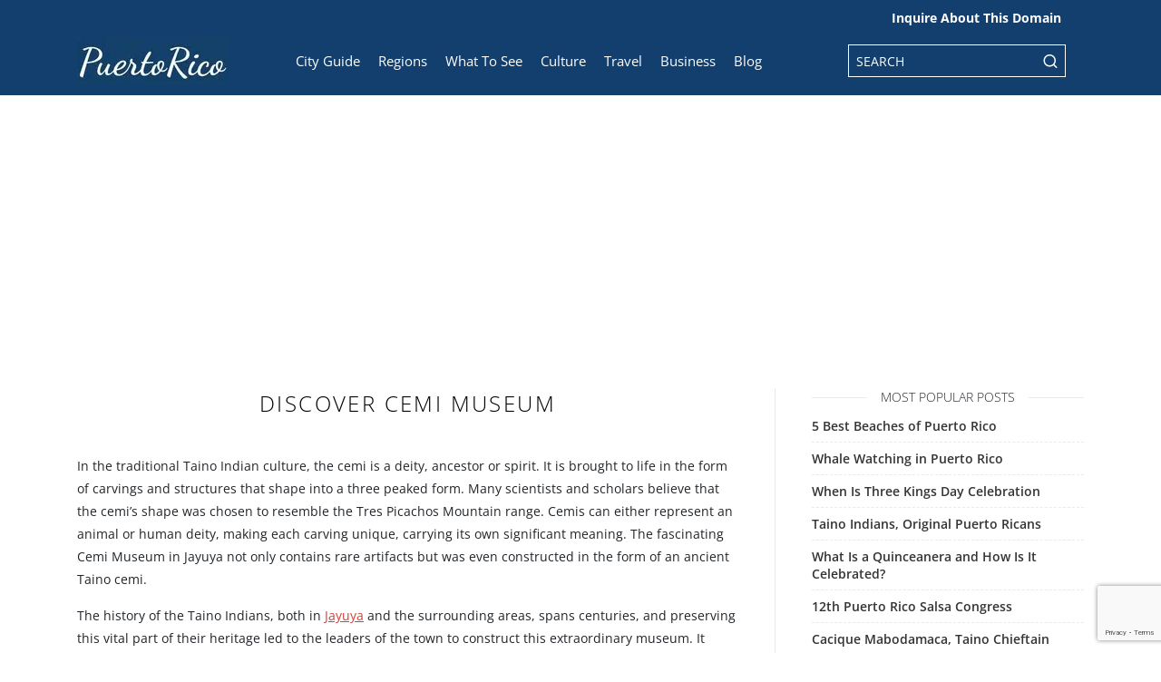

--- FILE ---
content_type: text/html; charset=utf-8
request_url: https://www.google.com/recaptcha/api2/anchor?ar=1&k=6LfNaLUaAAAAAIZ-4Hurs3tlMw52j5xSUhNzOBzs&co=aHR0cHM6Ly93d3cucHVlcnRvcmljb3RyYXZlbC5ndWlkZTo0NDM.&hl=en&v=7gg7H51Q-naNfhmCP3_R47ho&size=invisible&anchor-ms=20000&execute-ms=30000&cb=kd2apososf15
body_size: 48465
content:
<!DOCTYPE HTML><html dir="ltr" lang="en"><head><meta http-equiv="Content-Type" content="text/html; charset=UTF-8">
<meta http-equiv="X-UA-Compatible" content="IE=edge">
<title>reCAPTCHA</title>
<style type="text/css">
/* cyrillic-ext */
@font-face {
  font-family: 'Roboto';
  font-style: normal;
  font-weight: 400;
  font-stretch: 100%;
  src: url(//fonts.gstatic.com/s/roboto/v48/KFO7CnqEu92Fr1ME7kSn66aGLdTylUAMa3GUBHMdazTgWw.woff2) format('woff2');
  unicode-range: U+0460-052F, U+1C80-1C8A, U+20B4, U+2DE0-2DFF, U+A640-A69F, U+FE2E-FE2F;
}
/* cyrillic */
@font-face {
  font-family: 'Roboto';
  font-style: normal;
  font-weight: 400;
  font-stretch: 100%;
  src: url(//fonts.gstatic.com/s/roboto/v48/KFO7CnqEu92Fr1ME7kSn66aGLdTylUAMa3iUBHMdazTgWw.woff2) format('woff2');
  unicode-range: U+0301, U+0400-045F, U+0490-0491, U+04B0-04B1, U+2116;
}
/* greek-ext */
@font-face {
  font-family: 'Roboto';
  font-style: normal;
  font-weight: 400;
  font-stretch: 100%;
  src: url(//fonts.gstatic.com/s/roboto/v48/KFO7CnqEu92Fr1ME7kSn66aGLdTylUAMa3CUBHMdazTgWw.woff2) format('woff2');
  unicode-range: U+1F00-1FFF;
}
/* greek */
@font-face {
  font-family: 'Roboto';
  font-style: normal;
  font-weight: 400;
  font-stretch: 100%;
  src: url(//fonts.gstatic.com/s/roboto/v48/KFO7CnqEu92Fr1ME7kSn66aGLdTylUAMa3-UBHMdazTgWw.woff2) format('woff2');
  unicode-range: U+0370-0377, U+037A-037F, U+0384-038A, U+038C, U+038E-03A1, U+03A3-03FF;
}
/* math */
@font-face {
  font-family: 'Roboto';
  font-style: normal;
  font-weight: 400;
  font-stretch: 100%;
  src: url(//fonts.gstatic.com/s/roboto/v48/KFO7CnqEu92Fr1ME7kSn66aGLdTylUAMawCUBHMdazTgWw.woff2) format('woff2');
  unicode-range: U+0302-0303, U+0305, U+0307-0308, U+0310, U+0312, U+0315, U+031A, U+0326-0327, U+032C, U+032F-0330, U+0332-0333, U+0338, U+033A, U+0346, U+034D, U+0391-03A1, U+03A3-03A9, U+03B1-03C9, U+03D1, U+03D5-03D6, U+03F0-03F1, U+03F4-03F5, U+2016-2017, U+2034-2038, U+203C, U+2040, U+2043, U+2047, U+2050, U+2057, U+205F, U+2070-2071, U+2074-208E, U+2090-209C, U+20D0-20DC, U+20E1, U+20E5-20EF, U+2100-2112, U+2114-2115, U+2117-2121, U+2123-214F, U+2190, U+2192, U+2194-21AE, U+21B0-21E5, U+21F1-21F2, U+21F4-2211, U+2213-2214, U+2216-22FF, U+2308-230B, U+2310, U+2319, U+231C-2321, U+2336-237A, U+237C, U+2395, U+239B-23B7, U+23D0, U+23DC-23E1, U+2474-2475, U+25AF, U+25B3, U+25B7, U+25BD, U+25C1, U+25CA, U+25CC, U+25FB, U+266D-266F, U+27C0-27FF, U+2900-2AFF, U+2B0E-2B11, U+2B30-2B4C, U+2BFE, U+3030, U+FF5B, U+FF5D, U+1D400-1D7FF, U+1EE00-1EEFF;
}
/* symbols */
@font-face {
  font-family: 'Roboto';
  font-style: normal;
  font-weight: 400;
  font-stretch: 100%;
  src: url(//fonts.gstatic.com/s/roboto/v48/KFO7CnqEu92Fr1ME7kSn66aGLdTylUAMaxKUBHMdazTgWw.woff2) format('woff2');
  unicode-range: U+0001-000C, U+000E-001F, U+007F-009F, U+20DD-20E0, U+20E2-20E4, U+2150-218F, U+2190, U+2192, U+2194-2199, U+21AF, U+21E6-21F0, U+21F3, U+2218-2219, U+2299, U+22C4-22C6, U+2300-243F, U+2440-244A, U+2460-24FF, U+25A0-27BF, U+2800-28FF, U+2921-2922, U+2981, U+29BF, U+29EB, U+2B00-2BFF, U+4DC0-4DFF, U+FFF9-FFFB, U+10140-1018E, U+10190-1019C, U+101A0, U+101D0-101FD, U+102E0-102FB, U+10E60-10E7E, U+1D2C0-1D2D3, U+1D2E0-1D37F, U+1F000-1F0FF, U+1F100-1F1AD, U+1F1E6-1F1FF, U+1F30D-1F30F, U+1F315, U+1F31C, U+1F31E, U+1F320-1F32C, U+1F336, U+1F378, U+1F37D, U+1F382, U+1F393-1F39F, U+1F3A7-1F3A8, U+1F3AC-1F3AF, U+1F3C2, U+1F3C4-1F3C6, U+1F3CA-1F3CE, U+1F3D4-1F3E0, U+1F3ED, U+1F3F1-1F3F3, U+1F3F5-1F3F7, U+1F408, U+1F415, U+1F41F, U+1F426, U+1F43F, U+1F441-1F442, U+1F444, U+1F446-1F449, U+1F44C-1F44E, U+1F453, U+1F46A, U+1F47D, U+1F4A3, U+1F4B0, U+1F4B3, U+1F4B9, U+1F4BB, U+1F4BF, U+1F4C8-1F4CB, U+1F4D6, U+1F4DA, U+1F4DF, U+1F4E3-1F4E6, U+1F4EA-1F4ED, U+1F4F7, U+1F4F9-1F4FB, U+1F4FD-1F4FE, U+1F503, U+1F507-1F50B, U+1F50D, U+1F512-1F513, U+1F53E-1F54A, U+1F54F-1F5FA, U+1F610, U+1F650-1F67F, U+1F687, U+1F68D, U+1F691, U+1F694, U+1F698, U+1F6AD, U+1F6B2, U+1F6B9-1F6BA, U+1F6BC, U+1F6C6-1F6CF, U+1F6D3-1F6D7, U+1F6E0-1F6EA, U+1F6F0-1F6F3, U+1F6F7-1F6FC, U+1F700-1F7FF, U+1F800-1F80B, U+1F810-1F847, U+1F850-1F859, U+1F860-1F887, U+1F890-1F8AD, U+1F8B0-1F8BB, U+1F8C0-1F8C1, U+1F900-1F90B, U+1F93B, U+1F946, U+1F984, U+1F996, U+1F9E9, U+1FA00-1FA6F, U+1FA70-1FA7C, U+1FA80-1FA89, U+1FA8F-1FAC6, U+1FACE-1FADC, U+1FADF-1FAE9, U+1FAF0-1FAF8, U+1FB00-1FBFF;
}
/* vietnamese */
@font-face {
  font-family: 'Roboto';
  font-style: normal;
  font-weight: 400;
  font-stretch: 100%;
  src: url(//fonts.gstatic.com/s/roboto/v48/KFO7CnqEu92Fr1ME7kSn66aGLdTylUAMa3OUBHMdazTgWw.woff2) format('woff2');
  unicode-range: U+0102-0103, U+0110-0111, U+0128-0129, U+0168-0169, U+01A0-01A1, U+01AF-01B0, U+0300-0301, U+0303-0304, U+0308-0309, U+0323, U+0329, U+1EA0-1EF9, U+20AB;
}
/* latin-ext */
@font-face {
  font-family: 'Roboto';
  font-style: normal;
  font-weight: 400;
  font-stretch: 100%;
  src: url(//fonts.gstatic.com/s/roboto/v48/KFO7CnqEu92Fr1ME7kSn66aGLdTylUAMa3KUBHMdazTgWw.woff2) format('woff2');
  unicode-range: U+0100-02BA, U+02BD-02C5, U+02C7-02CC, U+02CE-02D7, U+02DD-02FF, U+0304, U+0308, U+0329, U+1D00-1DBF, U+1E00-1E9F, U+1EF2-1EFF, U+2020, U+20A0-20AB, U+20AD-20C0, U+2113, U+2C60-2C7F, U+A720-A7FF;
}
/* latin */
@font-face {
  font-family: 'Roboto';
  font-style: normal;
  font-weight: 400;
  font-stretch: 100%;
  src: url(//fonts.gstatic.com/s/roboto/v48/KFO7CnqEu92Fr1ME7kSn66aGLdTylUAMa3yUBHMdazQ.woff2) format('woff2');
  unicode-range: U+0000-00FF, U+0131, U+0152-0153, U+02BB-02BC, U+02C6, U+02DA, U+02DC, U+0304, U+0308, U+0329, U+2000-206F, U+20AC, U+2122, U+2191, U+2193, U+2212, U+2215, U+FEFF, U+FFFD;
}
/* cyrillic-ext */
@font-face {
  font-family: 'Roboto';
  font-style: normal;
  font-weight: 500;
  font-stretch: 100%;
  src: url(//fonts.gstatic.com/s/roboto/v48/KFO7CnqEu92Fr1ME7kSn66aGLdTylUAMa3GUBHMdazTgWw.woff2) format('woff2');
  unicode-range: U+0460-052F, U+1C80-1C8A, U+20B4, U+2DE0-2DFF, U+A640-A69F, U+FE2E-FE2F;
}
/* cyrillic */
@font-face {
  font-family: 'Roboto';
  font-style: normal;
  font-weight: 500;
  font-stretch: 100%;
  src: url(//fonts.gstatic.com/s/roboto/v48/KFO7CnqEu92Fr1ME7kSn66aGLdTylUAMa3iUBHMdazTgWw.woff2) format('woff2');
  unicode-range: U+0301, U+0400-045F, U+0490-0491, U+04B0-04B1, U+2116;
}
/* greek-ext */
@font-face {
  font-family: 'Roboto';
  font-style: normal;
  font-weight: 500;
  font-stretch: 100%;
  src: url(//fonts.gstatic.com/s/roboto/v48/KFO7CnqEu92Fr1ME7kSn66aGLdTylUAMa3CUBHMdazTgWw.woff2) format('woff2');
  unicode-range: U+1F00-1FFF;
}
/* greek */
@font-face {
  font-family: 'Roboto';
  font-style: normal;
  font-weight: 500;
  font-stretch: 100%;
  src: url(//fonts.gstatic.com/s/roboto/v48/KFO7CnqEu92Fr1ME7kSn66aGLdTylUAMa3-UBHMdazTgWw.woff2) format('woff2');
  unicode-range: U+0370-0377, U+037A-037F, U+0384-038A, U+038C, U+038E-03A1, U+03A3-03FF;
}
/* math */
@font-face {
  font-family: 'Roboto';
  font-style: normal;
  font-weight: 500;
  font-stretch: 100%;
  src: url(//fonts.gstatic.com/s/roboto/v48/KFO7CnqEu92Fr1ME7kSn66aGLdTylUAMawCUBHMdazTgWw.woff2) format('woff2');
  unicode-range: U+0302-0303, U+0305, U+0307-0308, U+0310, U+0312, U+0315, U+031A, U+0326-0327, U+032C, U+032F-0330, U+0332-0333, U+0338, U+033A, U+0346, U+034D, U+0391-03A1, U+03A3-03A9, U+03B1-03C9, U+03D1, U+03D5-03D6, U+03F0-03F1, U+03F4-03F5, U+2016-2017, U+2034-2038, U+203C, U+2040, U+2043, U+2047, U+2050, U+2057, U+205F, U+2070-2071, U+2074-208E, U+2090-209C, U+20D0-20DC, U+20E1, U+20E5-20EF, U+2100-2112, U+2114-2115, U+2117-2121, U+2123-214F, U+2190, U+2192, U+2194-21AE, U+21B0-21E5, U+21F1-21F2, U+21F4-2211, U+2213-2214, U+2216-22FF, U+2308-230B, U+2310, U+2319, U+231C-2321, U+2336-237A, U+237C, U+2395, U+239B-23B7, U+23D0, U+23DC-23E1, U+2474-2475, U+25AF, U+25B3, U+25B7, U+25BD, U+25C1, U+25CA, U+25CC, U+25FB, U+266D-266F, U+27C0-27FF, U+2900-2AFF, U+2B0E-2B11, U+2B30-2B4C, U+2BFE, U+3030, U+FF5B, U+FF5D, U+1D400-1D7FF, U+1EE00-1EEFF;
}
/* symbols */
@font-face {
  font-family: 'Roboto';
  font-style: normal;
  font-weight: 500;
  font-stretch: 100%;
  src: url(//fonts.gstatic.com/s/roboto/v48/KFO7CnqEu92Fr1ME7kSn66aGLdTylUAMaxKUBHMdazTgWw.woff2) format('woff2');
  unicode-range: U+0001-000C, U+000E-001F, U+007F-009F, U+20DD-20E0, U+20E2-20E4, U+2150-218F, U+2190, U+2192, U+2194-2199, U+21AF, U+21E6-21F0, U+21F3, U+2218-2219, U+2299, U+22C4-22C6, U+2300-243F, U+2440-244A, U+2460-24FF, U+25A0-27BF, U+2800-28FF, U+2921-2922, U+2981, U+29BF, U+29EB, U+2B00-2BFF, U+4DC0-4DFF, U+FFF9-FFFB, U+10140-1018E, U+10190-1019C, U+101A0, U+101D0-101FD, U+102E0-102FB, U+10E60-10E7E, U+1D2C0-1D2D3, U+1D2E0-1D37F, U+1F000-1F0FF, U+1F100-1F1AD, U+1F1E6-1F1FF, U+1F30D-1F30F, U+1F315, U+1F31C, U+1F31E, U+1F320-1F32C, U+1F336, U+1F378, U+1F37D, U+1F382, U+1F393-1F39F, U+1F3A7-1F3A8, U+1F3AC-1F3AF, U+1F3C2, U+1F3C4-1F3C6, U+1F3CA-1F3CE, U+1F3D4-1F3E0, U+1F3ED, U+1F3F1-1F3F3, U+1F3F5-1F3F7, U+1F408, U+1F415, U+1F41F, U+1F426, U+1F43F, U+1F441-1F442, U+1F444, U+1F446-1F449, U+1F44C-1F44E, U+1F453, U+1F46A, U+1F47D, U+1F4A3, U+1F4B0, U+1F4B3, U+1F4B9, U+1F4BB, U+1F4BF, U+1F4C8-1F4CB, U+1F4D6, U+1F4DA, U+1F4DF, U+1F4E3-1F4E6, U+1F4EA-1F4ED, U+1F4F7, U+1F4F9-1F4FB, U+1F4FD-1F4FE, U+1F503, U+1F507-1F50B, U+1F50D, U+1F512-1F513, U+1F53E-1F54A, U+1F54F-1F5FA, U+1F610, U+1F650-1F67F, U+1F687, U+1F68D, U+1F691, U+1F694, U+1F698, U+1F6AD, U+1F6B2, U+1F6B9-1F6BA, U+1F6BC, U+1F6C6-1F6CF, U+1F6D3-1F6D7, U+1F6E0-1F6EA, U+1F6F0-1F6F3, U+1F6F7-1F6FC, U+1F700-1F7FF, U+1F800-1F80B, U+1F810-1F847, U+1F850-1F859, U+1F860-1F887, U+1F890-1F8AD, U+1F8B0-1F8BB, U+1F8C0-1F8C1, U+1F900-1F90B, U+1F93B, U+1F946, U+1F984, U+1F996, U+1F9E9, U+1FA00-1FA6F, U+1FA70-1FA7C, U+1FA80-1FA89, U+1FA8F-1FAC6, U+1FACE-1FADC, U+1FADF-1FAE9, U+1FAF0-1FAF8, U+1FB00-1FBFF;
}
/* vietnamese */
@font-face {
  font-family: 'Roboto';
  font-style: normal;
  font-weight: 500;
  font-stretch: 100%;
  src: url(//fonts.gstatic.com/s/roboto/v48/KFO7CnqEu92Fr1ME7kSn66aGLdTylUAMa3OUBHMdazTgWw.woff2) format('woff2');
  unicode-range: U+0102-0103, U+0110-0111, U+0128-0129, U+0168-0169, U+01A0-01A1, U+01AF-01B0, U+0300-0301, U+0303-0304, U+0308-0309, U+0323, U+0329, U+1EA0-1EF9, U+20AB;
}
/* latin-ext */
@font-face {
  font-family: 'Roboto';
  font-style: normal;
  font-weight: 500;
  font-stretch: 100%;
  src: url(//fonts.gstatic.com/s/roboto/v48/KFO7CnqEu92Fr1ME7kSn66aGLdTylUAMa3KUBHMdazTgWw.woff2) format('woff2');
  unicode-range: U+0100-02BA, U+02BD-02C5, U+02C7-02CC, U+02CE-02D7, U+02DD-02FF, U+0304, U+0308, U+0329, U+1D00-1DBF, U+1E00-1E9F, U+1EF2-1EFF, U+2020, U+20A0-20AB, U+20AD-20C0, U+2113, U+2C60-2C7F, U+A720-A7FF;
}
/* latin */
@font-face {
  font-family: 'Roboto';
  font-style: normal;
  font-weight: 500;
  font-stretch: 100%;
  src: url(//fonts.gstatic.com/s/roboto/v48/KFO7CnqEu92Fr1ME7kSn66aGLdTylUAMa3yUBHMdazQ.woff2) format('woff2');
  unicode-range: U+0000-00FF, U+0131, U+0152-0153, U+02BB-02BC, U+02C6, U+02DA, U+02DC, U+0304, U+0308, U+0329, U+2000-206F, U+20AC, U+2122, U+2191, U+2193, U+2212, U+2215, U+FEFF, U+FFFD;
}
/* cyrillic-ext */
@font-face {
  font-family: 'Roboto';
  font-style: normal;
  font-weight: 900;
  font-stretch: 100%;
  src: url(//fonts.gstatic.com/s/roboto/v48/KFO7CnqEu92Fr1ME7kSn66aGLdTylUAMa3GUBHMdazTgWw.woff2) format('woff2');
  unicode-range: U+0460-052F, U+1C80-1C8A, U+20B4, U+2DE0-2DFF, U+A640-A69F, U+FE2E-FE2F;
}
/* cyrillic */
@font-face {
  font-family: 'Roboto';
  font-style: normal;
  font-weight: 900;
  font-stretch: 100%;
  src: url(//fonts.gstatic.com/s/roboto/v48/KFO7CnqEu92Fr1ME7kSn66aGLdTylUAMa3iUBHMdazTgWw.woff2) format('woff2');
  unicode-range: U+0301, U+0400-045F, U+0490-0491, U+04B0-04B1, U+2116;
}
/* greek-ext */
@font-face {
  font-family: 'Roboto';
  font-style: normal;
  font-weight: 900;
  font-stretch: 100%;
  src: url(//fonts.gstatic.com/s/roboto/v48/KFO7CnqEu92Fr1ME7kSn66aGLdTylUAMa3CUBHMdazTgWw.woff2) format('woff2');
  unicode-range: U+1F00-1FFF;
}
/* greek */
@font-face {
  font-family: 'Roboto';
  font-style: normal;
  font-weight: 900;
  font-stretch: 100%;
  src: url(//fonts.gstatic.com/s/roboto/v48/KFO7CnqEu92Fr1ME7kSn66aGLdTylUAMa3-UBHMdazTgWw.woff2) format('woff2');
  unicode-range: U+0370-0377, U+037A-037F, U+0384-038A, U+038C, U+038E-03A1, U+03A3-03FF;
}
/* math */
@font-face {
  font-family: 'Roboto';
  font-style: normal;
  font-weight: 900;
  font-stretch: 100%;
  src: url(//fonts.gstatic.com/s/roboto/v48/KFO7CnqEu92Fr1ME7kSn66aGLdTylUAMawCUBHMdazTgWw.woff2) format('woff2');
  unicode-range: U+0302-0303, U+0305, U+0307-0308, U+0310, U+0312, U+0315, U+031A, U+0326-0327, U+032C, U+032F-0330, U+0332-0333, U+0338, U+033A, U+0346, U+034D, U+0391-03A1, U+03A3-03A9, U+03B1-03C9, U+03D1, U+03D5-03D6, U+03F0-03F1, U+03F4-03F5, U+2016-2017, U+2034-2038, U+203C, U+2040, U+2043, U+2047, U+2050, U+2057, U+205F, U+2070-2071, U+2074-208E, U+2090-209C, U+20D0-20DC, U+20E1, U+20E5-20EF, U+2100-2112, U+2114-2115, U+2117-2121, U+2123-214F, U+2190, U+2192, U+2194-21AE, U+21B0-21E5, U+21F1-21F2, U+21F4-2211, U+2213-2214, U+2216-22FF, U+2308-230B, U+2310, U+2319, U+231C-2321, U+2336-237A, U+237C, U+2395, U+239B-23B7, U+23D0, U+23DC-23E1, U+2474-2475, U+25AF, U+25B3, U+25B7, U+25BD, U+25C1, U+25CA, U+25CC, U+25FB, U+266D-266F, U+27C0-27FF, U+2900-2AFF, U+2B0E-2B11, U+2B30-2B4C, U+2BFE, U+3030, U+FF5B, U+FF5D, U+1D400-1D7FF, U+1EE00-1EEFF;
}
/* symbols */
@font-face {
  font-family: 'Roboto';
  font-style: normal;
  font-weight: 900;
  font-stretch: 100%;
  src: url(//fonts.gstatic.com/s/roboto/v48/KFO7CnqEu92Fr1ME7kSn66aGLdTylUAMaxKUBHMdazTgWw.woff2) format('woff2');
  unicode-range: U+0001-000C, U+000E-001F, U+007F-009F, U+20DD-20E0, U+20E2-20E4, U+2150-218F, U+2190, U+2192, U+2194-2199, U+21AF, U+21E6-21F0, U+21F3, U+2218-2219, U+2299, U+22C4-22C6, U+2300-243F, U+2440-244A, U+2460-24FF, U+25A0-27BF, U+2800-28FF, U+2921-2922, U+2981, U+29BF, U+29EB, U+2B00-2BFF, U+4DC0-4DFF, U+FFF9-FFFB, U+10140-1018E, U+10190-1019C, U+101A0, U+101D0-101FD, U+102E0-102FB, U+10E60-10E7E, U+1D2C0-1D2D3, U+1D2E0-1D37F, U+1F000-1F0FF, U+1F100-1F1AD, U+1F1E6-1F1FF, U+1F30D-1F30F, U+1F315, U+1F31C, U+1F31E, U+1F320-1F32C, U+1F336, U+1F378, U+1F37D, U+1F382, U+1F393-1F39F, U+1F3A7-1F3A8, U+1F3AC-1F3AF, U+1F3C2, U+1F3C4-1F3C6, U+1F3CA-1F3CE, U+1F3D4-1F3E0, U+1F3ED, U+1F3F1-1F3F3, U+1F3F5-1F3F7, U+1F408, U+1F415, U+1F41F, U+1F426, U+1F43F, U+1F441-1F442, U+1F444, U+1F446-1F449, U+1F44C-1F44E, U+1F453, U+1F46A, U+1F47D, U+1F4A3, U+1F4B0, U+1F4B3, U+1F4B9, U+1F4BB, U+1F4BF, U+1F4C8-1F4CB, U+1F4D6, U+1F4DA, U+1F4DF, U+1F4E3-1F4E6, U+1F4EA-1F4ED, U+1F4F7, U+1F4F9-1F4FB, U+1F4FD-1F4FE, U+1F503, U+1F507-1F50B, U+1F50D, U+1F512-1F513, U+1F53E-1F54A, U+1F54F-1F5FA, U+1F610, U+1F650-1F67F, U+1F687, U+1F68D, U+1F691, U+1F694, U+1F698, U+1F6AD, U+1F6B2, U+1F6B9-1F6BA, U+1F6BC, U+1F6C6-1F6CF, U+1F6D3-1F6D7, U+1F6E0-1F6EA, U+1F6F0-1F6F3, U+1F6F7-1F6FC, U+1F700-1F7FF, U+1F800-1F80B, U+1F810-1F847, U+1F850-1F859, U+1F860-1F887, U+1F890-1F8AD, U+1F8B0-1F8BB, U+1F8C0-1F8C1, U+1F900-1F90B, U+1F93B, U+1F946, U+1F984, U+1F996, U+1F9E9, U+1FA00-1FA6F, U+1FA70-1FA7C, U+1FA80-1FA89, U+1FA8F-1FAC6, U+1FACE-1FADC, U+1FADF-1FAE9, U+1FAF0-1FAF8, U+1FB00-1FBFF;
}
/* vietnamese */
@font-face {
  font-family: 'Roboto';
  font-style: normal;
  font-weight: 900;
  font-stretch: 100%;
  src: url(//fonts.gstatic.com/s/roboto/v48/KFO7CnqEu92Fr1ME7kSn66aGLdTylUAMa3OUBHMdazTgWw.woff2) format('woff2');
  unicode-range: U+0102-0103, U+0110-0111, U+0128-0129, U+0168-0169, U+01A0-01A1, U+01AF-01B0, U+0300-0301, U+0303-0304, U+0308-0309, U+0323, U+0329, U+1EA0-1EF9, U+20AB;
}
/* latin-ext */
@font-face {
  font-family: 'Roboto';
  font-style: normal;
  font-weight: 900;
  font-stretch: 100%;
  src: url(//fonts.gstatic.com/s/roboto/v48/KFO7CnqEu92Fr1ME7kSn66aGLdTylUAMa3KUBHMdazTgWw.woff2) format('woff2');
  unicode-range: U+0100-02BA, U+02BD-02C5, U+02C7-02CC, U+02CE-02D7, U+02DD-02FF, U+0304, U+0308, U+0329, U+1D00-1DBF, U+1E00-1E9F, U+1EF2-1EFF, U+2020, U+20A0-20AB, U+20AD-20C0, U+2113, U+2C60-2C7F, U+A720-A7FF;
}
/* latin */
@font-face {
  font-family: 'Roboto';
  font-style: normal;
  font-weight: 900;
  font-stretch: 100%;
  src: url(//fonts.gstatic.com/s/roboto/v48/KFO7CnqEu92Fr1ME7kSn66aGLdTylUAMa3yUBHMdazQ.woff2) format('woff2');
  unicode-range: U+0000-00FF, U+0131, U+0152-0153, U+02BB-02BC, U+02C6, U+02DA, U+02DC, U+0304, U+0308, U+0329, U+2000-206F, U+20AC, U+2122, U+2191, U+2193, U+2212, U+2215, U+FEFF, U+FFFD;
}

</style>
<link rel="stylesheet" type="text/css" href="https://www.gstatic.com/recaptcha/releases/7gg7H51Q-naNfhmCP3_R47ho/styles__ltr.css">
<script nonce="GOQHfr6ueBoOXhhb1SHThg" type="text/javascript">window['__recaptcha_api'] = 'https://www.google.com/recaptcha/api2/';</script>
<script type="text/javascript" src="https://www.gstatic.com/recaptcha/releases/7gg7H51Q-naNfhmCP3_R47ho/recaptcha__en.js" nonce="GOQHfr6ueBoOXhhb1SHThg">
      
    </script></head>
<body><div id="rc-anchor-alert" class="rc-anchor-alert"></div>
<input type="hidden" id="recaptcha-token" value="[base64]">
<script type="text/javascript" nonce="GOQHfr6ueBoOXhhb1SHThg">
      recaptcha.anchor.Main.init("[\x22ainput\x22,[\x22bgdata\x22,\x22\x22,\[base64]/[base64]/bmV3IFpbdF0obVswXSk6Sz09Mj9uZXcgWlt0XShtWzBdLG1bMV0pOks9PTM/bmV3IFpbdF0obVswXSxtWzFdLG1bMl0pOks9PTQ/[base64]/[base64]/[base64]/[base64]/[base64]/[base64]/[base64]/[base64]/[base64]/[base64]/[base64]/[base64]/[base64]/[base64]\\u003d\\u003d\x22,\[base64]\x22,\x22GsKQw7hTw4nCu8OAwq0eNcOzwqFZG8K4wqrDn8KSw7bCpjxRwoDCpgkGG8KJG8KFWcKqw7NCwqwvw6NvVFfCn8OWE33CvcK4MF1Uw6zDkjwJaDTCiMOtw6QdwroPKxR/VsOgwqjDmFnDkMOcZsKGYsKGC8OCWG7CrMOdw4/DqSIcw5bDv8KJwqLDjSxTwonCscK/[base64]/w6fDhzTCoMKmf8KnwovDncOnw6wMGg9nw61nOMKZwqrCrmXCqcKUw6MzwqvCnsK6w4HCnTlKwqvDiDxJMsOXKQhFwpfDl8Otw5bDhSlTRcOYO8OZw7plTsONCk5awoUTTcOfw5RZw4wBw7vClmohw73DocK2w47CkcOjKF8gBMO/GxnDk0fDhAlmwoDCo8KnwqDDniDDhMKxDR3DisKhwp/CqsO6VTHClFHCpUMFwqvDrcKVPsKHecKFw59Rwq/DqMOzwq8qw5XCs8KPw4vCtSLDsUREUsO/[base64]/DsRYtwpHDhBJ6w6rDpcO3wptVwqHCpnTCi1fCnMK3QcKHAcOPw7otwrxrwqXCrcO5e1BcZyPChcKIw55Cw53CpwItw7FEIMKGwrDDjcKYAMK1wpTDjcK/w4Maw7xqNHdxwpEVLw/[base64]/[base64]/CjUjDg8OyIj5rw5VNw51ew6XDjcKMWCclf8K/w7rCuBHDtjrCtMKswpLChxdKWDIOwrh7wo3CpHnDolnCsyhJwqzCg2jDiVDDgy/DiMO8w6otw6IDBk7Ds8O0wocVw5V8FsOtw63CusKzwozCo3VSwonDhMO9O8OEwojCjMO4w5xSwo3CkcK6w4NBw7bCj8OawqB0w5TCpH1Mwo/CssKSw7Zdw70Ww7kgI8OvZz7Dr23DscKDw5gew4nDi8OPTWXCmMO4wrfCjmd2KMKIw75rwrjCpMKIdsKrXRHCujHChCLDjWUDMcKOYBbCusOzwpRIwrIBc8OZwozCmjHDlMOPE0bDtVIhDsO9VcKVPCbCpyXCqVbDqnJCWsK/[base64]/wqbDsMOGwrp/worCgy/DssOXwrIULyUJw6YWecKZw5rCl0XDq2/CrzLCm8OMw5pfwqbDsMK3wpXCsxdQSMOkwqvDt8KGwqMxFUDDg8OPwrE7TsKKw5/CqsObwqPDs8Kiw7jDqwLDpcKgwqhfw4ZKw7A/XMO2fcKGwoFAB8Kkw6TCpsOFw5I4ezY0fC3DlUXCllrDpHHCvG0EdcKyZsO+PcK+Uz1dw6QpKDHCrTTCmMKXHMK2w6zCiEh3wqVTCMOYHsK+wrZ9VcKPS8OoAWJHw7dwRwp+U8Ouw6PDiTTCvRFWw6XCgsK9Z8OcwobDpwjCqcO2UsOoFxtCLcKIdz4DwrwpwpY/[base64]/JUXCl8OgSjNjKjQCdw9Zw77CssKDOSDClcKabnHCoGEXwqAww4/[base64]/CsFUFHBHCrWLCgEHDkMK4w6fDrMOOwr9Gw6AHVRvDng7ClRHCsBvDrsOdw7lOCMKQwqNueMKDGMOTHsKbw7nClsK6w7l9wodlw7vCnBsfw4knwp7DqwtcU8OxaMO5w57Di8OickAgwqXDpCNQdTF4OQnDm8OpTcOgSH42RsOPf8KYwqLDrcO2w4/DgMKTNnTCo8OkfcOow4HDpMOYJnfCsXVxw57DpsKSGnfCscOTw5nDuE3CucK9KsOyCMKrdsKkw4/[base64]/CusO3RMKAwqHDgsOWwqTDmT7CqsKhJSXDt1XCo2DDhRh3JsK0wpPCkTPCvX8GQQrDqDc2w5PCvMOiL0M/[base64]/CrsODwr98Pz4HLVLCl0fCvD3Dj8K5w4MjdsO8wp7DvXloYEHDhB3Dn8KAw57CpToJw5TDhcOCJsODcxkcw6rDk0EjwpoxV8OQwqPDsy7DuMK/[base64]/[base64]/DmQobwqg7MBzDqnE2w6hWwqRJWMOdTEZ6w5cKd8OwP2Qmw7VRw6jCjGZNw7lew5pmw4DDpRVfDRp2EcO3FcK0ZcKhIEoNRMO+w7bCucOlwoQ4PsKSBcK5woTDmcOBLMOjw7XDkEJ1B8KBcmsyAcKYwopobF/DvMK3wqZjQWgRwpJObcKDw5Z7a8OcwovDmVcBZVE/[base64]/Dh8OYwo17wqNmwo7CpMOCFsOKTMKBYFcbCsOdw7/[base64]/DmCfChBLCpVpUw59vMQFuw6TDt8KWah3CvMOmw6DCvzN4wrU+wpTDnFTCrcOTEsK1wrTCgMKjw6TDgWvDl8Ofwr9sOUvDksKBwr/DtzNOw4l0JATDoX1sbsKTwpbDjll/w6t3JXPDusKjfUB1Qn8Kw73Ch8OhR2LDjSlxwpE8w77CicODY8ORDMKKw5AJw6BSCMOkwrzDqMKVFD/Dl03DuhQ3wqvCmWJTF8K7US1fOwhswqfCuMK3BVBXHj/DssK2wqhxw77CmcOvXcOMRsKmw6jCkw4DF0bDqzwywoxsw6/DtsOXSS9GwrHCmmlgw6XCrcOmDsOmdsKZeD52wrTDrxvCkH/[base64]/Dv8KDwpxnAcKSMMOBfMKUH1ZTVhLCmMO0cMKhw6fDmsOsw6DDsUppwq/[base64]/ClDQ3w6pQb3zCpsKzw68fwrLCnMK1AFkFwooHcRdbwplAI8OuwoAyKMOpworCpWZFwpjDqMOww7g/[base64]/DpsOqXcORLlh+w6zCq8OBaMO7wr0dbcK1G0LCjsOww5zCjT/CmzViw6LCjsOjw4AnZHBFMsKXKxzCmADCvH0QwpLDkcOHw4/DuhrDlz1dAD1vQcKpwpcdHsKRw6dxwo9VBsKPwpfClcOQw5Qpw6/[base64]/[base64]/DtsKSfcOtwpQiwrfDo8KWwq4mIcOZwpbCvcK6AsKbUBvDjMOoARLDmFc8MsKNwprDhcKYSMKPSMKXwpPCgXHDhBXDrkXCng7ChsKHbDQMwpZBw6/DvsKnGH7DpWLCgyBzw6zCksKpasKSwrAaw71mwqnCmsOXCcO1CUbCt8K3w6vDlznCi0fDm8KKw4lOLsOMFlMybMKWEsKFKMKfMUhkNsKqwpkmPEDCj8KZb8OPw70kwpkaR3Vdw7FUwpzDksK/[base64]/[base64]/DvcKLw4wuwoMBwrIPw5UicFjDmcOsFcK7TMOhFMKYaMKfwpEYw4JSXTUgX2wzwofDvX/Cljl/[base64]/DsRPDmsKyaWY7OQPCkEIkwo0DXH90wpJ9wpFjcW7DgcO+wrTCm1gpasKFG8KhUcO1EURNH8KtOMOTwrZ9w7jDtjVNPA3DgBgVL8OKC3h/BTA3Qk5BJEnCnE3DqTfDklsEw6U6w6otGMKiIE9uGsKTw5PDlsOKwo7Csid+w5otH8KCfcOSFHHCtVhGw6tDLmvDhljCncO2w7fCjVVoSR3DrTQSOsKMw61SbhI7T38UFXtBESrCp2TCqsOxO3fDiRLDmUTCrB/CphLDgifDvCvDk8OyEsKqGUzDh8Olc0wTMjFwWT/CsE0/[base64]/Dp8KJGsOSwokYw5fDtcOiwrTDqMKewrXDrMOuZAQvTztcw6h/BMK5NcKMWld+eGYPwoHDi8Ogw6R2wp7CqBk1wrcgwqTChgHCgCRiwq/Dq1TDncKhdiJ3UTHCk8KRTsOewoQ6fMKkwoHCsxXClcKyHcOpQiXDqi8JwpbCtgPCgiQyQcONwrfDvwPCvMO1AcKuZ3Agc8ODw4oLCgvCqTnCi15PJ8OoOcO0wo/DryPDt8OYUT7DqyDCgXw/dcKnwq/CnULCqSDCknLDt3XDiyTClyd1GzPChsO6X8KswqjDhcO5bz9AwpjCi8O7w7cTWAZOKcKYwqs5GsOzw5Qxw5LCisKAQmMvwqjDpXguw6XChFRDwoJTwoMHbGvCiMOAw7nCr8KTfi/[base64]/Dw8+w7rDisOZwqnCs8OnwqZkwoQ1w4Axw7lvwro9wr7DksKPw6lFwpthdDXClMKywo8lwoJfw7FkJMKzDcKzw5jDicKQw5M4cQjDksKhwoLClGHDhMOaw7nCoMOTw4Q6fcOlFsKIMsOaAcKmwpIwM8KPMToDw7/DhEpuw7REw6PCiEPDrsOjAMKJNgDCscKxw5HDiA5ow6w4LUMUw40ZR8KvGMOjwphGGwVZwoNeZFzCmU0/acO/aE0VcMOiwpfCtR9IYsK6CsKJVsK7MxXDsEnDv8OgwoTCocKSwqPDpcOzZ8Kiwr0PbMKPw7cFwpPDjTpRwqB1w6rDlwLDvz1rM8OJF8OsfyxswoEiRMKFNMONLwVpKlvDvw/DpkjCnQzDscK8NsO0wo/DrFBMwqs/H8KQSwLDvMOIw7QCOGVnwq1Ewpt4VMKpwrgaIDLDkSIowqpXwoYCT28Lw6/DqMOmeXHDqALCjsKyJMKmCcKbYxNtQ8O4w4fDu8KHw4hjAcK+wqpqUwFAWTXDs8OWwpt1wrINdsKWw6sEL2FRJyHDgTJpwrbCssK0w7HCoEt0w5A/ZBbCuMKNC311w7HCgsKkUCpta2PDucOkw6gqwq/DmsKUE10xwp9GTsODV8K5XijDggY0w5pzw5jDp8KSOcOhEz8Qw63CskFUw7jCosOUwonCoiMNQxHCqcKqw5M9BW5IYsKEUFk2w7Z6woMjAm7DqsOnXsO2wqV0wrVqwpITw6xgwoICw5LCu2/Csmt+H8OAHQo3fMKRMMOZEwPCqRgKMktzJxoZIsKcwrZWw7oqwpHCgcO/DMKDDMOxw4fCi8OpaFPCisKrw7vDkgwKwoFzw5nCmcKVHsKLBMO9HwlUwqtBc8OJOnIVwpTDthrCsHI9wql8EA3Dl8K/FUB6JkLDpcKVwoE1DcKgw6nCqsOtw57DpSENeHPCssKjw6HDl14Qw5DDu8ODwpA6w7jDn8K/wrrCj8KhSClvwoXCmULDmGwBw7jDmsK7wrlsc8Knw4kPAcKiwoVfO8KdwofDtsK3XMOUM8KWw6XCu1jDmcKhw7wFXcOxDcOsXsOaw6/DvsOxKcOkNDvDkTkkw51Ew7TDosOmN8K2NsObFMOsDklfUy3CnTjCicOGHh54wrQcw7fDsRB1GwzDrTlYe8KYc8Orw63CucOJwpfDrlfCh0rCigx7w5vDtHTCjMOiw5jCgSDDqcK1wrFgw5VJw7wew4Y8Gh/CkjzCoFkYw5/CgX15BsObw6UxwpNpKsKDw4nCusOzDcKbwpzDgxXCpBrCnSPDmcK+CCQhwqVRfn0DwrjDmXQREA7CncKHTMKSOk/Dt8ORSsOqDcKfYHPDhBfCmsOjeXkgTMOATcKkw6rCrUPDkTY/wrDDt8KEZcKgw7/DnF/Dm8OIw7XDjcKFIcOrwrDDsTFjw5FBDsKFw7LDgV9MbWDDhgVvw4jCgcK+WcOSw5LDgcKyFcK7w7hRYsOERsKBEsKQPFcnwrlHwrNdwotUwrvDn2lIwoZ+TnnDmWM9wp/DgcORFho8bn5uaWbDpcO7wr/Dnhxzw6UcShRVPkJ/wpUBV19sHUgRFnfCrD4Hw5XDgzXDo8KXw6DCvzhLDlMewqTDhmfCrsOpw4Iew7dHw6fCjMKTw4YyCzHCmcKRw5QjwoFDwr/Cv8K6w6bDnmFlXhJUwq9wO3EPWgLDg8KSwrpqV09mc0UPw7nCiWjDi1nDmhbCgCDDssKRZhETw4HDqDJyw4fCucO+HyvDh8OBVMKbwqxtGcKBw7oWa0PDgGzCjk/DtEUEwqggw5t4A8KNw6hMwphDdUZQw7PCrmrDiXUdwr86WATDhsONTiNawqg8DsKPfMOrwo3DqsKIJGhKwqAywpIOMsOBw4wTJsKSw4tJWcK5wpBJfsOPwowjHsKrCMObD8KoFMOOKsKyPzbCn8KDw4RRwrPDlGfCiifCusKswpAxXXczC3/CnMOWwo7DuinCpMKeZMK1MSVbRMKuw5l8NcOmwrUkWMOswoFBbMKCaMKww7AjG8K7P8KwwoXCu3hQw5YmVzrDiUnCpsOewqjDkHhYIGnCpcOxwrA8w4XCj8Ofw4DDpHfCgjAyHBoxD8OYwqIrR8OHw4HCqsOXYsKtOcKQwq1nwq/[base64]/[base64]/[base64]/[base64]/SWUiw53ChnQVwofCiH/CusOfZcO7Z0PCoMKBwqzDjMKmw40Bw4PCrsO8wrnCqlRZwrFqHSvDi8OHwpHDtcODRhEXZDhDwrZ6ZsK3woofJ8KIwrjCssKgwpbCnMOww4Jvw73DkMOGw4hXwoNQwrLChSAcd8KSPkR2w7rCvcO4wqB4wpl5w4TDomMGU8KcS8KDO1F7U2J6PS8CXhLCpzzDng/CicKmwpIDwqbCi8OYcG0lcwlBwrleP8O/wo/DgMOhw7xRTMKLw5AMI8OOwooqZMO9GkDChMKySxLCn8OZDRAPOcOFw5JqVR1lLyHCocO6S10qCTzCmVcbw7HCshd7wpDChDrDox5bw5nCpsO+Yl/[base64]/H8KVeGp+dUvCg8OCVsKCw6U0GcKFwqlKwoNKwr5NW8KIwqjClMKnwqYREsOReMOURUvDnsOnwq/DpMKBwpnCjHRGQsKXwqDCqksbw6fDjcOvD8OKw4jCm8ONSF8Nw7jCgCIDwoDChMK3dlVNUcObai7DuMKOwpfDt1xcPsKRUmPDvcKzLiJ5QMOQX0V1w6zCn1UHw7ttCnHCiMKEworDmsKew63Dh8OBL8OMwpDDrMOPR8Ozw5TCsMKGwqPDkQVJB8OGw5PDucOtw61/TgQHM8KMw6HDpUdpw5B1wqPCqml2w77DhHrDgsKNw4HDvcO5wp/Cv8KjdcOsM8KJU8Kfw6FPwrEzw6pWw6zDisOtw40WJsO1fXHDoCLDliXCqcKGwp3CqCrDosO0UmhoQCbCrG7DqcO8HcKhEFbCk8KFL0sDXcOWSnjCq8KOMcOAw4tuTD9Bw7fDkcOywp/DsD9twpzDoMK0aMKkJcOAAzLDtGJBZAjDuG7CsFjDkjQ8wpRrOcO1w6ZbE8OGcsK4HMOmwqF2Jz/Dn8Kdw5MSEMOPwoROwr3CpRNVw7/[base64]/w4oxUsO8wpIKwpjCqztfOsOyw6DCiH1zwrTCgMOAJTJGwqRUwoHCoMOowrM8O8KLwp4MwqLDo8OyFcKaA8OLw6pOBiLCosKrw7N+O0jCnWvCvnxOw5fColcRwoTCk8OyLMKcACA/woPDhsKrLWPCu8KhPUfDsUrDvwvDlT40csOuG8K5ZsOQw5N/w5UCw6HDicKZw7XDojLCp8Oww6VIw7nDhQLChl5LaA0+BWfCmcOHwr9fDMORwqoKwrc3wrhYaMKxw5LDgcOiKhIoKMOSw4sCw4rCszgfA8ONdDzCr8O5CMK/[base64]/CksOFwpUKUMKlb8KowpkowolQBcKiw5/CjsKpw4YHcMKoRwzCnWzDqMKUdQ/Ci3YaXMOMwq9awonCncKvN3DChHguZ8KtLMKlUDUWw7pwB8OKGMKXQsKTw7wuwoN5VsKKw5MlLFV/w5ZeE8KxwpZJwrlrw4rDsBtgA8ORw54Zw6ozw7HDtMOWwqLCmsKkT8KDAUYCwrQ+ZcOawqTDtlTCgcKhwoPDu8K+DhvDjQXCpcKrQsOkK0gAK2k/w6vDrMOkw5YGwolaw5ZLw61iO0VmGWwjwpbChG4GDMOuwrvCusKWYCbDpcKKV1IMwoxhKcOZwrLDpMOSw4FJI00fw5dzUcOzJynDgMKCwqMAwo3Dt8K0NMOnTsOtN8O6OMKZw4TDusOTwoDDigLCmsOpcsOXwqB+AXLCoQfCgcOnw5rCjsKEw53Cg2HCqcO3w6UPSMK/R8K3Cnk5w593w7Y4O1IdCsOXXwLCvRHCkcO2DC7CrTLDiUIvCcK0wo3DgcOAw4Jvwr8Ow7JaXcOyFMK+ZcKgwoMIfsKcw5w/awXDn8KbaMKUwo/Cv8Kfb8OReRXDsUcRw5czTi/CunFiGsOZw7zDqVnDlCEiDsO3QUTCsyLCnMO3d8Kkw7XChUMNQ8K0BsK+w78+wp3DgivDrDUjwrDCp8KuCsONJMODw65iw7gXfMOyGQgAwosKNx/DncK8w4JWAMOWwrTDtmh5BsOowpjDv8ODw5/DpFwbWMKKOcKrwqUnJEkUw4QWwqDDocKAwokyVwnCggHDgsKmw4wrwrdewr7CmiFMDsOsYhsxw7TDgU/Dq8OAw6NKwprCh8OsOGRuVMOHwp/DlsKKJcOXw5E5w4ENw51rJ8Obw5fCq8O5w7HCtsOrwo8vCsOyEWbChypwwrk/[base64]/woIlwow9K0MbCjpBw6zCh0rCnsO5fwvDj1rCmVQpe3vDtDYYBMKeQcOUJW3CjGzDv8Kiw7l8wr4DNwnCu8K1w4EOA33ChQbDnVxCEMOvw7HDmhJ5w5nCicKQNEQXw5rCssOga0jCo3A4w5Jeb8KKfcK/w4jDhnHDmsKAwoHChcKVwpJ8bsOOwrrCqj0ww4LDq8O3Uy/DjDQERH/CtnXDn8O5w595BznDjlLDlsOCwr8awoXDmUrDjjsmwrDCpCDCucO1HlsDG0XCkyPDmcKjw6DCncOuRl7CkF3CncOMSsOmwpjCvB1Pw6ALNMKqNg1VLsKwwosowoHClzxHcMOSXRxKw4vCrcO/wqvDjMO3wp/Dp8KLwq4KPMK4w5BowrzCrsKXHncOw4HDj8KCwqbCvMOgYMKJw6VOHlBgw6QswqRWK3Nww7ksOMKDwro/BSPDoCdWSGPCqcKrw6PDrMOJw4hjH0/DpQvCnHnDvMO2LGvCvBrCvcO1w4Vuw7TDosKgVcKxwpMTJRRSwo/DmcKiUDh/fMKGXcODeFfCvcKCw4JvHsOzRStTw5zDvcOracOQwoHDhmHCqhgxfgp4dnrDm8OcwqzDrVJDesOxI8KNwrPCs8OgcMOww5AsfcO/w6g8w55Nw6zCpsKPMsKTwq/DncKJJsONw73Dl8OWw6LCqUXCsQs5w4B0KsOcw4fCtMK1P8KmwpjCvMKlFC0ww7rDkMO/IsKBRcKgw64mSMOhIsKww5kec8KdXC9ewoPCgsO4BDdrKMKSwpDDnDRvURrCqMO+NcOpG1siWznDj8KMDTlMPUULWsOgVlHDrcK/YsKbL8KAwqfCrMOrKB7CglExw4HDksOjw6vDkMOkSxvDklXDkMOYwrk6bx/[base64]/WMOowpdRH2XCi04DR8KMwo/CssO4w5HCtSRawo45YQXDvArCukbDs8OgRjkVw5DDk8Oew6HDisKXwrPCtcOpURbCjMOQw5TDuF1WwovCtSDCjMO1Z8KJw6HCv8KASBnDiW/[base64]/CnHwBFBRGwoNbw6bCmsKbdnggXcOQw7gXO0RYwqlaw7sADlQ5wrTChVDDrEAxSMKMNSvCn8OTD31cGkbDr8OlwoXCkjsKTMOEw6nCqCBzKlbDpyjDgHE5wopULcKdw7fCvMKWA345w4zCrRbCrjZSwqoMw7zCnGcWRjkSwq/[base64]/DoMOFGVl8w7UGa8OKwpR+w5HCsE/CoVDCqT0QwrbCnHUzw68NLG/[base64]/Ck27DiFnDqHM/fcOQTcOcwpLCmsOFwoTCpjXDvsKDXcO+D0fDiMK/wopISkPDnwfDscKYbRRqw64Iw6Vbw68Uw6vCncOSRsOzw4vDmsObTx4VwqE5w5k5RcOTIVM6wo1xwrXDocKTTSRUcsKQwr/CkcKawrXCiD96AMOcG8OcfQUAC1bChn5Fw5bDjcOTw6TCisKiwpLCgcKswrQ7wo3CshctwqU5HBRJA8KHw4jDgj/CpDjDsjdfw7DDkcKMA0fDvTx9aArClGnCkhNdwoNowp3Cn8Kbw53Crg7DisKwwq/CvMOKw7sRP8OCBMKiC2d7KzgiRsK9wpolwrEhwrQmw69sw7d/w4N2w4PDqsOPXApUwoUxeh7DmsOEAcKQw7zCmcKEE8OdTCnDojfCocKAZyHDg8KywqnCrsO+PMOydcOtYcKuTx/[base64]/CgVJ5wrvDnMKYPBLDhwnCgMOEM2fDjFvDrsO0HsOXGMKowozDtsODw4kdw43CgcOrXhzDryDCs2/CsmdHw5PCh1U1RmJXJsOPfsKHw5zDvcKEP8OLwpAaCsONwrzDmMKTw47DksKiwoLCtTzChUjCm0l6YljDtB3CoSPCkcOTLsKoZGwhJHDChsO0PHPDtcK8w4LDksOnBR00wqTDqz/DrMK6wq09w7QpLMKzJ8OnMsKWGXTDhGHCmsKpMR9EwrRHwrlwwovDok45ZWkiHcO1w4x7TwfCuMKzUsKQGMKXw7Jhw6PDsQ3CmGHCpXzDmsKXAcKWAExJMx5jYcK1OMO8FcO9AmY1w5/CsjXDhcOGW8KHwrnCvMOswrhMEsKiwp/Ck3bCtsOLwoHCvA1vwoV7wqvCucKnwqrDiTzDq0R7wr7DvMKnwoddwpDDvy4Iwq3Cv3cXNMOIasK3w5Ztw7VYw7XCscOTLl1cw7Vaw4rCk27DknvDrlbCmUx1w4dgRsKCXkfDpDcbZ14lRcKswrLCkxFTw63Di8OJw7XDlHl3NQY0w4/DimzDhl4tIgxGZsK/wrkZUsOIw77DmgskHcOiwpLDsMKIQ8OQN8OJwqliT8OhBEY8VsKxw57Ch8OWw7JHwoQyHFLCpzXCvMKsw6DDp8KiDxt0V1wtKxHDnXnChB/Dgippw5fCjkHCh3XCmMKcwplBwr0uADxwZcOWwq7ClDc9w5DCugwZw6nDoEFcwoI7w65cw7c4wpDCj8OtB8K1wrl0Z0xhw63ChlrCncKqaFofwo7CnDIxGsKnBjslPDJrLMOLwpLDqsKIOcKswoHDgTnDpy3CuQ4Pwo3CqgbDhx/CusOYclB4wqPCuh/DvxrCmsKUFSxqcMKYw5h3D0jDi8O1w4XClMKPK8OQwoMSRj84QwDCjQ7CusOcO8K/cGjCskNbVMK0wpEtw45HwqbDusOPwprCg8KQLcKeezHDm8OCwpTCuX9jwrQqasKhw6VPcsOQHXbDvnrCkik7DcKXM17DocKqwpLCgyrDuzjCi8KtXUlhwpnCnS/ChXXDt2J6C8OTZsOyDGjDgsKrwqrDj8KleTLCv2oJP8ORCcOlwoh8w67Cu8OmK8O5w4TClS/Cmi/[base64]/CjsKGwrRgw6IvVMOsw7Vxw5DDlFnCocOyecKhw6/CssKkM8KDw4nCp8KNBMKLNMKuw4rChcOjwoY8w5sMw5/DmG40wr7CqCbDiMKpwpJ4w4/CpsOMc1fChMOKDwHDqVPCq8KUOAbClsOxw7vDr0M8woxLwqJrGMKLU2ZJTzgcw45DwqbCsisGU8KfCsKbKMOQw4/CqsO/PCrCvsKracKKEcKQwoUxw7YuwrTCrsOFwqxawoTCmcOIwr0bwpbDt2rCjjIDwoACwoFfwrTDqSFHAcK7wq/[base64]/wrXCgS/[base64]/NCLCv1MoW8ORwo/DmsKqw5oSH0RWZmfCr8KGwqIac8O/P3XDksKhRm7ChMObw4ZWasKpHcKcfcKjBsK/woBcwqjCmF4Gw6Fvw77DkVJiwoXCskI3w7rDr3ViO8OMw7JYw5TDi3DCsnkMwqbCr8Opw7fCvcKgw5pHX11ZR2XCjhFSWcKXSFDDv8KTQwd2a8OFwoQDLSU4e8OQw7/Dtz7DksOrTMOBVMOaJcKaw7ZtfHcWUnkGUiw0wqzDpWRwUDtYwr93w7AWwp3Djh9nEzFOMDjCgcK7wppwaxQmdsO0wo7DqB3DjcOeATHDrRdWTj9/wp7DvQxtwoZkVxLCisKkwpbDszfDnR/[base64]/DkcOfHcOjwr1AZMKzCcKIfVp+w7fDhCLDqcKHwrrCr3DCpH/CsTM9ShQBRSofecK+w6Vowrx+AwIPw6bCjSRCw7/CpVtswoIjKlLCo2Qgw6vCqcKuw5xsEHPClErDocKpUcKzw6rDqDA6esKawqPDosOvD3Qkwp/CjMOBSsOHwqrCjD/DqH04TsKOwpfDucODXsOFwrJ7w5o+CVjDrMKAIwEmCiPCkkbDssKiw5TCi8OFw6fCqsKqRMKHwrfDkDbDqCLDpT0xwoTDr8O+QsKeKcKyPVslwpNrwrE5WADCnwx+w4TDlxrCs10rwoPDqQ/Cul4Fw6zDsUgPw4IRwrTDiBLCsms1w6bDhW9PNy1od2/ClSQpN8K5S2HChcK9XsO8w4NWK8KfwrLCjMO2w47CkjXCkFYlYSQ2DSp9w7bDrGZgCQ7Dpn18wq/Dj8OewqxkTsOSwpfDnBsKIsK4QwDCvEHDhnM/wpXDh8K5dy8awprDlSrClsOrEcKpw58/w6oVw7EDccKmQMKkw5TDtMOPSAR7wovDisK3wqZPV8Oew4/DjF/DncOXw7cLw6HDpcKVwp3CqMKjw4zCgcKmw4dPw6HDh8OhdjodT8Khwr/DhcOsw5RVYjopwqMmbljDuwzDrsOTw4rCg8KKVMKDYlfDnTEPw4U6w7Rywq7CoRnDkMOeTz7DoULDisKYwp/Dqx7DqmfDs8Ozw7F+DybCjEEKwrJsw5Vyw7RSCsOsUjBuw67Dn8K9w4nCnX/CvBbCvTrCg1rCmUcjc8KZXntiBMOfwqbClCkTw5XCiDDDrcKhDMKzA3HDt8KQwr/[base64]/[base64]/CtkNBw4sJVTMcwr8PwqLDr8OrwprDvMKZw74rw49ZHn3CusKPwpXDmHnCmcOhQsOWw6vCl8KDTMKPMsOEfC/DmMK1eCnDkcKFIsKGbl/ClMKnS8Oow7gIbMKTw5fDtHtTw61nZiklw4PDpVnDvcKawqvDoMKUTCRTw7jCi8KYwqnCsybDpi9nw6guQ8KxMcOZwqvCtMOZwqPCjEXDp8O4dcOlesOVwqTCgjh0TR8oecKQTsObIcKvwqrDn8Obw6U+wr13wqnCtFQkwrfCjhjDkj/Cmx3Dp0YmwqDDs8KEDsOHwoFvVQgGwoTCtcO/MXHCq3Vtwq8Hw7Q7FMKUY1AAfMKtKEPDlR53wpJQwojDqsORTsKdNMOUwolsw43CgsKQTcKKXMKXY8KnDEQEwoDCj8KCNhnClV7DrMKbe0cBUBYsGQvDmcO3ZcOdwoJqTcKxw7pCQl7CpxnCtDTCr3TCqMOgeEvDp8KAPcKhw6MkW8KFCCjCnMKMHjA/[base64]/CpBzCpMKAw6JjwqwHEhTDixAbwqJ9wo5DOR5/wrvClsKOFMOHU3fDhU80wrbCt8OBw5rDgHJGw7LDtcKIX8KeaxtcaR/[base64]/KE/DucK0cjo0w4Ziw4zCsMK3BTXDl8OyHsObOcO+OsO/U8K8N8OKwrLClxd5wrh8fcOvKcK/w6B9w5xTY8O7YcKje8KuKcKAw6Z5OGjCrwfDlMOiwqXDmcOOYsK6w6DDhsKMw7lKFMK6LMK+w64jwr1Cw71Vwqtywq/CscO5w7nDvUV/A8KbO8KhwodqwofCv8Kyw7QRQAVxw5PDvGBVJALCnkckC8OCw489wp/CijJ/w7zCvRHDssKPwrbCusKTwonCtcKQwolIWsKqIDrCiMOpI8K1dsKCwrNaw4bDkl16worDvntvw5rDrS4hIlXDqRLCjsK2wpPDrsO5w7lFEiN2w4rCvsO5TsKVw4FIwpfCjcOsw5/DmcO2LcOew4LCtFxnw7U1XAERw68oY8O4dBR2w5kUwo3CsTw/w5TDg8KkIi08fyDDjifCtcOyw47CncKPw6JOJWpBwo7DmAPCo8KPQzpEw57CgcK9w6BCN0IGw4DDiXTCqMK8wrYXbcKbXsORwpXDj2jDrMOqw5pYwps6XMO2w44SEMKMwp/DqMOmwovCtFrChsKHwpwTw7ZTwo5seMOgw7V0wrHCjx95HUbCpMOdw5x9WjofwoTDhRLChsK6w6Qpw6fDiRjDmwQ/TEvDgFHDsWIoEl/DkiLCm8KYwojChMOVw54JQ8OUdMOhw4nCjR/CkU7CnzbDgQDCunbCu8O1w7VSwo13w4lVYCXCv8OvwpbDusK4w4fCvGHDj8Kzw4ZPHQo+wpYBw6dGTQ/[base64]/[base64]/woTCj8OqUcOmSm7DgGlPKxp0EiHCvyfDkMOsW381woLDviZZwq3DqcKCw5XCu8OoA0jCrRvDoxXDgUFEIcKHdRE4wqTCncOlFMOXNTkPb8KNwqQMw4zDq8Opc8KyUWfDgQ3CjcK/G8OTHcKkw7YQw5bClBI8YsKyw7ELwqlKwoZDw7pTw6s3wp/[base64]/[base64]/DusK6SsKFwpJ1LFE9w7kswqLDmV9awo/CrAF0VhvDhRTCqSTDj8KLKcOvwokzKgPCmw3Cr13CijnCumsgwrkSwpBqw5/[base64]/w4cUAG86w5bDkMKywonCo8OkXMOuw5JXwqvDusOxwrtDwoQewrTDjXYSVTTDpcK2eMK/w6RtScOVVMKbRhnCnsO3L20twoPCjsKPdsK7NkfDnwrCscKnacK+OsOtVsOtwpwmw6LDkwtew7UkbsOWw7fDqcOVLy0Sw4/DncOlXMOUUVs9w51CccOcw5NYWcKtPsOkw6MWw7jCiH0GBcKbMsKhKG/DjcOWH8O4w43CsRI/C39sLm0EJ1QTw4rDkHZ/WcOFw6XDvsOSw4HDgsOMesO+wqfDrsOzw7jDmUh7a8OXQQHDh8O/wokIw77DlMOQJMKaQSfDnynCunpswqfCp8KAw6dtG34lGsOlDErCu8OSwq7Dond1WsKVbHnDgy4aw63DgMOHaTjDqi1rw4jCmljDhiZxflfCmBdwPAFQbsKSw6/[base64]/[base64]/DnHTCriYIbjPCp8OBalkewoN3wqkAw63DrQFAAMK7SGARRlzCvsK4wo3DsWoQwqcsKWYpATxpw7pTFW4Ow7dYw5M5dwFiwqrDksK/w5TClcKXwpRYO8OgwrrCgsKkMBnCqGjCh8OQE8ORecONw4jDiMKlWAdOZkjCiHIqDMO5eMKcb2Y4U3Q1wrN8wrrCucKKbSVuDsKawqjDn8OpCcO8woXDrMKwHmLDqnZmw68gCg0xw6BuwqHDusO4EcOlYi8VNsOFwogrOEFxWj/Dh8KZw7dNw6vClRvCnBImQyR4wopZwqLDisOUwpo9wq/Drg/Ds8OyFsK0wqnDpsOUTUjDiUTCu8K3w60nalAqw4IrwrNTw5DCknbCrCwpPMOWbCBQwqDDnzLCnMOwD8KaUcO8JMKdwojDlcK6w7I6CglbwpDCssKxwrDCjMKHwrErP8KjDMKAwqxgwo/DsyLCucKnw6bDnQPDgFMkOA3DmcOPw7VSw4rCnl/CkMOoJMKrL8K2wrvDqcOrw7FTwqTCkAzDqcKNw5rChkHCpcOGFcK/NMOgUE3CmsKLasKrGklWwqxbw7jDnk7Cj8Olw45Nw7gmAmtMw43Dj8Oaw4fDksOOwrHDksK9w6wDwpppNMKNUsOpwqrCt8Kkw7vDvsOXwrkjw6/CnjIUN3wgXcOpw6M8w7PCsm3Cpx/Dq8OAwrLCtxTCvcOlw4FVw4DCgELDkz8Jw5hrG8KDX8KiflXDhMKDwr0eA8KlSjEWa8KAw5BCwonCk1bDj8K5w7BgCEgnw5sSEGwMw4R2eMK4DHLDgsKFRUfCssKyE8KIEBXDqwHChsO3w5LDl8KJEA5KwpNXwrt2eX5PO8ObI8K6wobCs8OBHnDDuMOcwrQ/wqE2w61bwoTClcOfbsONwpnDpG/DhmLCrsKxJ8KCZzcRwrHDhMK8wobDlBtPw4/CncKaw7AfBMO2JMOVJ8OmUgwoUsOLw5zCqk4ifMOyY3UtAHrCjXTDs8K2GG9dw5LDonknwoFmISvDuiJtwqTDsAPCs2UZXR0Rw4zClRxiTMOTw6EBw4vDmX4Nw53CrlNSasOGAMK0EcO/V8OFS2XCtTZww5fChmbDsytoGMK0w5UVwrDDksOQRsKPNH/DtcOIQ8O9UsKEw6DDpsK1LRdza8OVw7zCvGHCjVEowpkJZsKXwq/CjMOwPCIAacObw4TDrF0ZWMKjw4rCnF/DqsOCw7p5ZllWwqLDmXnCqMKQw7Eqwq/CoMKcwrbDj1paSWjCmMKxI8KKwoLCjsKmwqUtw7LCqMK+N0fChMKMeQLCt8KIdyPCgQvCmcOgUx3CnR/[base64]/CpMOQwrldwpUPEMOmbcOvSsK4RMO8wr7CrsKMw4vClMKgeR9gJS9iwpTDlMKGMwXChVRtK8OAG8O+wqHCncKkGMKIf8OzwqvCosKAwoXCisKWFQJNwrt7wogca8OdHcOiP8KUw4pgacOvERPDv2DDvMKew6wvT1DDuWLCr8ODPcOcTcODTcO/wqEMKMKVQwhrWw3DokvDjMKjw5YjCFTDkWVxdH05Sjc9ZsOQwqTDr8KqWMK2Vxc4P0jDtsO1UcKpKsK6wpU/CcOawrNrQcKuwqY2aBs+NXYnUWIjFcOCM1DDrnfCoRMIw7lewprCjMOHF04Ww5FHZcKpwqvCjsKfw5bDlsORw6rCjcO+DsOuwr8lwp7Cpm/[base64]/axgjUcKTbMKoMlHDj8OvYTQZZmLDonvDucKuw7wnwojCjsOmwrEDwqYSw5rCoF/Dg8KGYQfCmGHCqjRNwpDDocODw61ZecO+w5bCn1phw7LDp8Kvw4JVw7fCpj5JKcOMRhbDssKPP8OTw6M7w4YWEXjDucKnJD7CqlFpwqAvbcK3wpzDoAXCp8O3wptIw5vDmxwowrEiw7/Do0rDgQHDlMKNw6XDujjDqsKSw5zCn8OIwoAAw7bDqQ1JYW1IwrwUdsKjZsOkIcOJwqR9Vy/[base64]/Cj1EwwqLCgMKoQ8OCw7lMw790VMOpIEzCr8KxQcOvRy/[base64]/DkzfCkWnCu8KdVxbDjRrDqGfDocKEwpbCs3obAFotcHwvdsOkVsKow5LDs1bDknJWw7bCtV8bNRzCglnDisO1wpLDh0okSsK8w6xQwpwwwqTDoMOawqpGXcK3MgkxwpV7w4/[base64]/CiQPCqWtcw5XDv8O0XB4WOsOcw4/CkkPCr2pCworDpHFfacKfJXXCnCzCjMKyPMOBORXCnsOiUcK7DMKkwprDjB8yISjCr3hzwo4iwp3Dp8KoW8OgJ8KTKcKLw5fDiMOewpRjw5QLw7HDrzDCnQU3f2t9w4g/w5/[base64]/DpsOwMsORUMK8wrfCuE0\\u003d\x22],null,[\x22conf\x22,null,\x226LfNaLUaAAAAAIZ-4Hurs3tlMw52j5xSUhNzOBzs\x22,0,null,null,null,0,[21,125,63,73,95,87,41,43,42,83,102,105,109,121],[-1442069,707],0,null,null,null,null,0,null,0,null,700,1,null,0,\[base64]/tzcYADoGZWF6dTZkEg4Iiv2INxgAOgVNZklJNBoZCAMSFR0U8JfjNw7/vqUGGcSdCRmc4owCGQ\\u003d\\u003d\x22,0,0,null,null,1,null,0,1],\x22https://www.puertoricotravel.guide:443\x22,null,[3,1,1],null,null,null,1,3600,[\x22https://www.google.com/intl/en/policies/privacy/\x22,\x22https://www.google.com/intl/en/policies/terms/\x22],\x226FAIq0GtVeRqhgval1FN+9jfwGSkoKlDTP7w3U1yDV0\\u003d\x22,1,0,null,1,1766495918486,0,0,[178,99],null,[225],\x22RC-sFwNdRDmLRxUfQ\x22,null,null,null,null,null,\x220dAFcWeA5qFl969CPtUo6y5zoNICRLbAqwpDmsPmP6NzeZA_fijRVOCfF-FY3QL4I51xLS4HM_cczSMo8uRPZOqujSbllbweBq-Q\x22,1766578718231]");
    </script></body></html>

--- FILE ---
content_type: text/html; charset=utf-8
request_url: https://www.google.com/recaptcha/api2/aframe
body_size: -257
content:
<!DOCTYPE HTML><html><head><meta http-equiv="content-type" content="text/html; charset=UTF-8"></head><body><script nonce="UC5NqOtKS7LuK_yrLiklww">/** Anti-fraud and anti-abuse applications only. See google.com/recaptcha */ try{var clients={'sodar':'https://pagead2.googlesyndication.com/pagead/sodar?'};window.addEventListener("message",function(a){try{if(a.source===window.parent){var b=JSON.parse(a.data);var c=clients[b['id']];if(c){var d=document.createElement('img');d.src=c+b['params']+'&rc='+(localStorage.getItem("rc::a")?sessionStorage.getItem("rc::b"):"");window.document.body.appendChild(d);sessionStorage.setItem("rc::e",parseInt(sessionStorage.getItem("rc::e")||0)+1);localStorage.setItem("rc::h",'1766492318252');}}}catch(b){}});window.parent.postMessage("_grecaptcha_ready", "*");}catch(b){}</script></body></html>